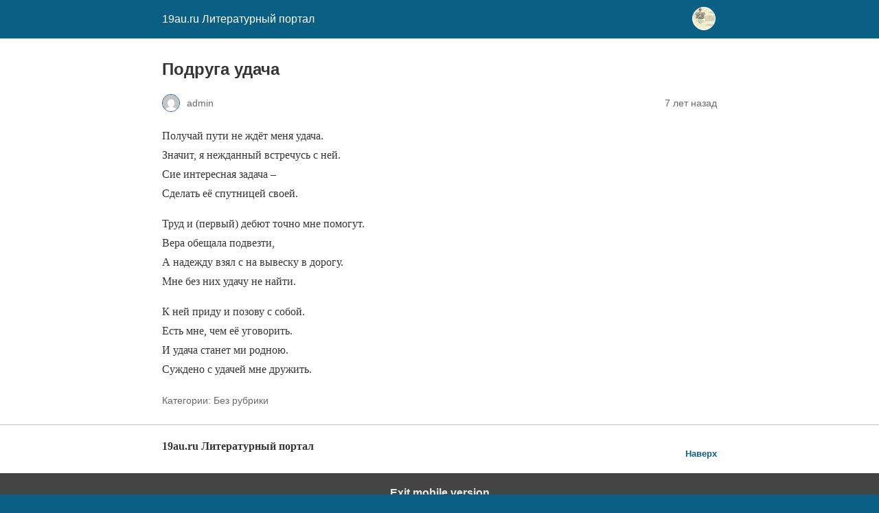

--- FILE ---
content_type: text/html; charset=utf-8
request_url: https://19au.ru/podruga-udacha/?amp=1
body_size: 25807
content:
<!DOCTYPE html>
<html amp lang="ru-RU" data-amp-auto-lightbox-disable transformed="self;v=1" i-amphtml-layout="" i-amphtml-no-boilerplate="">
<head><meta charset="utf-8"><meta name="viewport" content="width=device-width,minimum-scale=1"><link rel="preconnect" href="https://cdn.ampproject.org"><style amp-runtime="" i-amphtml-version="012510081644000">html{overflow-x:hidden!important}html.i-amphtml-fie{height:100%!important;width:100%!important}html:not([amp4ads]),html:not([amp4ads]) body{height:auto!important}html:not([amp4ads]) body{margin:0!important}body{-webkit-text-size-adjust:100%;-moz-text-size-adjust:100%;-ms-text-size-adjust:100%;text-size-adjust:100%}html.i-amphtml-singledoc.i-amphtml-embedded{-ms-touch-action:pan-y pinch-zoom;touch-action:pan-y pinch-zoom}html.i-amphtml-fie>body,html.i-amphtml-singledoc>body{overflow:visible!important}html.i-amphtml-fie:not(.i-amphtml-inabox)>body,html.i-amphtml-singledoc:not(.i-amphtml-inabox)>body{position:relative!important}html.i-amphtml-ios-embed-legacy>body{overflow-x:hidden!important;overflow-y:auto!important;position:absolute!important}html.i-amphtml-ios-embed{overflow-y:auto!important;position:static}#i-amphtml-wrapper{overflow-x:hidden!important;overflow-y:auto!important;position:absolute!important;top:0!important;left:0!important;right:0!important;bottom:0!important;margin:0!important;display:block!important}html.i-amphtml-ios-embed.i-amphtml-ios-overscroll,html.i-amphtml-ios-embed.i-amphtml-ios-overscroll>#i-amphtml-wrapper{-webkit-overflow-scrolling:touch!important}#i-amphtml-wrapper>body{position:relative!important;border-top:1px solid transparent!important}#i-amphtml-wrapper+body{visibility:visible}#i-amphtml-wrapper+body .i-amphtml-lightbox-element,#i-amphtml-wrapper+body[i-amphtml-lightbox]{visibility:hidden}#i-amphtml-wrapper+body[i-amphtml-lightbox] .i-amphtml-lightbox-element{visibility:visible}#i-amphtml-wrapper.i-amphtml-scroll-disabled,.i-amphtml-scroll-disabled{overflow-x:hidden!important;overflow-y:hidden!important}amp-instagram{padding:54px 0px 0px!important;background-color:#fff}amp-iframe iframe{box-sizing:border-box!important}[amp-access][amp-access-hide]{display:none}[subscriptions-dialog],body:not(.i-amphtml-subs-ready) [subscriptions-action],body:not(.i-amphtml-subs-ready) [subscriptions-section]{display:none!important}amp-experiment,amp-live-list>[update]{display:none}amp-list[resizable-children]>.i-amphtml-loading-container.amp-hidden{display:none!important}amp-list [fetch-error],amp-list[load-more] [load-more-button],amp-list[load-more] [load-more-end],amp-list[load-more] [load-more-failed],amp-list[load-more] [load-more-loading]{display:none}amp-list[diffable] div[role=list]{display:block}amp-story-page,amp-story[standalone]{min-height:1px!important;display:block!important;height:100%!important;margin:0!important;padding:0!important;overflow:hidden!important;width:100%!important}amp-story[standalone]{background-color:#000!important;position:relative!important}amp-story-page{background-color:#757575}amp-story .amp-active>div,amp-story .i-amphtml-loader-background{display:none!important}amp-story-page:not(:first-of-type):not([distance]):not([active]){transform:translateY(1000vh)!important}amp-autocomplete{position:relative!important;display:inline-block!important}amp-autocomplete>input,amp-autocomplete>textarea{padding:0.5rem;border:1px solid rgba(0,0,0,.33)}.i-amphtml-autocomplete-results,amp-autocomplete>input,amp-autocomplete>textarea{font-size:1rem;line-height:1.5rem}[amp-fx^=fly-in]{visibility:hidden}amp-script[nodom],amp-script[sandboxed]{position:fixed!important;top:0!important;width:1px!important;height:1px!important;overflow:hidden!important;visibility:hidden}
/*# sourceURL=/css/ampdoc.css*/[hidden]{display:none!important}.i-amphtml-element{display:inline-block}.i-amphtml-blurry-placeholder{transition:opacity 0.3s cubic-bezier(0.0,0.0,0.2,1)!important;pointer-events:none}[layout=nodisplay]:not(.i-amphtml-element){display:none!important}.i-amphtml-layout-fixed,[layout=fixed][width][height]:not(.i-amphtml-layout-fixed){display:inline-block;position:relative}.i-amphtml-layout-responsive,[layout=responsive][width][height]:not(.i-amphtml-layout-responsive),[width][height][heights]:not([layout]):not(.i-amphtml-layout-responsive),[width][height][sizes]:not(img):not([layout]):not(.i-amphtml-layout-responsive){display:block;position:relative}.i-amphtml-layout-intrinsic,[layout=intrinsic][width][height]:not(.i-amphtml-layout-intrinsic){display:inline-block;position:relative;max-width:100%}.i-amphtml-layout-intrinsic .i-amphtml-sizer{max-width:100%}.i-amphtml-intrinsic-sizer{max-width:100%;display:block!important}.i-amphtml-layout-container,.i-amphtml-layout-fixed-height,[layout=container],[layout=fixed-height][height]:not(.i-amphtml-layout-fixed-height){display:block;position:relative}.i-amphtml-layout-fill,.i-amphtml-layout-fill.i-amphtml-notbuilt,[layout=fill]:not(.i-amphtml-layout-fill),body noscript>*{display:block;overflow:hidden!important;position:absolute;top:0;left:0;bottom:0;right:0}body noscript>*{position:absolute!important;width:100%;height:100%;z-index:2}body noscript{display:inline!important}.i-amphtml-layout-flex-item,[layout=flex-item]:not(.i-amphtml-layout-flex-item){display:block;position:relative;-ms-flex:1 1 auto;flex:1 1 auto}.i-amphtml-layout-fluid{position:relative}.i-amphtml-layout-size-defined{overflow:hidden!important}.i-amphtml-layout-awaiting-size{position:absolute!important;top:auto!important;bottom:auto!important}i-amphtml-sizer{display:block!important}@supports (aspect-ratio:1/1){i-amphtml-sizer.i-amphtml-disable-ar{display:none!important}}.i-amphtml-blurry-placeholder,.i-amphtml-fill-content{display:block;height:0;max-height:100%;max-width:100%;min-height:100%;min-width:100%;width:0;margin:auto}.i-amphtml-layout-size-defined .i-amphtml-fill-content{position:absolute;top:0;left:0;bottom:0;right:0}.i-amphtml-replaced-content,.i-amphtml-screen-reader{padding:0!important;border:none!important}.i-amphtml-screen-reader{position:fixed!important;top:0px!important;left:0px!important;width:4px!important;height:4px!important;opacity:0!important;overflow:hidden!important;margin:0!important;display:block!important;visibility:visible!important}.i-amphtml-screen-reader~.i-amphtml-screen-reader{left:8px!important}.i-amphtml-screen-reader~.i-amphtml-screen-reader~.i-amphtml-screen-reader{left:12px!important}.i-amphtml-screen-reader~.i-amphtml-screen-reader~.i-amphtml-screen-reader~.i-amphtml-screen-reader{left:16px!important}.i-amphtml-unresolved{position:relative;overflow:hidden!important}.i-amphtml-select-disabled{-webkit-user-select:none!important;-ms-user-select:none!important;user-select:none!important}.i-amphtml-notbuilt,[layout]:not(.i-amphtml-element),[width][height][heights]:not([layout]):not(.i-amphtml-element),[width][height][sizes]:not(img):not([layout]):not(.i-amphtml-element){position:relative;overflow:hidden!important;color:transparent!important}.i-amphtml-notbuilt:not(.i-amphtml-layout-container)>*,[layout]:not([layout=container]):not(.i-amphtml-element)>*,[width][height][heights]:not([layout]):not(.i-amphtml-element)>*,[width][height][sizes]:not([layout]):not(.i-amphtml-element)>*{display:none}amp-img:not(.i-amphtml-element)[i-amphtml-ssr]>img.i-amphtml-fill-content{display:block}.i-amphtml-notbuilt:not(.i-amphtml-layout-container),[layout]:not([layout=container]):not(.i-amphtml-element),[width][height][heights]:not([layout]):not(.i-amphtml-element),[width][height][sizes]:not(img):not([layout]):not(.i-amphtml-element){color:transparent!important;line-height:0!important}.i-amphtml-ghost{visibility:hidden!important}.i-amphtml-element>[placeholder],[layout]:not(.i-amphtml-element)>[placeholder],[width][height][heights]:not([layout]):not(.i-amphtml-element)>[placeholder],[width][height][sizes]:not([layout]):not(.i-amphtml-element)>[placeholder]{display:block;line-height:normal}.i-amphtml-element>[placeholder].amp-hidden,.i-amphtml-element>[placeholder].hidden{visibility:hidden}.i-amphtml-element:not(.amp-notsupported)>[fallback],.i-amphtml-layout-container>[placeholder].amp-hidden,.i-amphtml-layout-container>[placeholder].hidden{display:none}.i-amphtml-layout-size-defined>[fallback],.i-amphtml-layout-size-defined>[placeholder]{position:absolute!important;top:0!important;left:0!important;right:0!important;bottom:0!important;z-index:1}amp-img[i-amphtml-ssr]:not(.i-amphtml-element)>[placeholder]{z-index:auto}.i-amphtml-notbuilt>[placeholder]{display:block!important}.i-amphtml-hidden-by-media-query{display:none!important}.i-amphtml-element-error{background:red!important;color:#fff!important;position:relative!important}.i-amphtml-element-error:before{content:attr(error-message)}i-amp-scroll-container,i-amphtml-scroll-container{position:absolute;top:0;left:0;right:0;bottom:0;display:block}i-amp-scroll-container.amp-active,i-amphtml-scroll-container.amp-active{overflow:auto;-webkit-overflow-scrolling:touch}.i-amphtml-loading-container{display:block!important;pointer-events:none;z-index:1}.i-amphtml-notbuilt>.i-amphtml-loading-container{display:block!important}.i-amphtml-loading-container.amp-hidden{visibility:hidden}.i-amphtml-element>[overflow]{cursor:pointer;position:relative;z-index:2;visibility:hidden;display:initial;line-height:normal}.i-amphtml-layout-size-defined>[overflow]{position:absolute}.i-amphtml-element>[overflow].amp-visible{visibility:visible}template{display:none!important}.amp-border-box,.amp-border-box *,.amp-border-box :after,.amp-border-box :before{box-sizing:border-box}amp-pixel{display:none!important}amp-analytics,amp-auto-ads,amp-story-auto-ads{position:fixed!important;top:0!important;width:1px!important;height:1px!important;overflow:hidden!important;visibility:hidden}amp-story{visibility:hidden!important}html.i-amphtml-fie>amp-analytics{position:initial!important}[visible-when-invalid]:not(.visible),form [submit-error],form [submit-success],form [submitting]{display:none}amp-accordion{display:block!important}@media (min-width:1px){:where(amp-accordion>section)>:first-child{margin:0;background-color:#efefef;padding-right:20px;border:1px solid #dfdfdf}:where(amp-accordion>section)>:last-child{margin:0}}amp-accordion>section{float:none!important}amp-accordion>section>*{float:none!important;display:block!important;overflow:hidden!important;position:relative!important}amp-accordion,amp-accordion>section{margin:0}amp-accordion:not(.i-amphtml-built)>section>:last-child{display:none!important}amp-accordion:not(.i-amphtml-built)>section[expanded]>:last-child{display:block!important}
/*# sourceURL=/css/ampshared.css*/</style><meta name="amp-to-amp-navigation" content="AMP-Redirect-To; AMP.navigateTo"><meta name="description" content="На пути не ждёт меня удача. Значит, я нежданный встречусь с ней. Это интересная задача – Сделать её спутницей своей. Труд и опыт точно мне помогут. Вера обещала подвезти, А надежду взял с собой в дорогу. Мне без них удачу не найти. К ней приду и позову с собою. Есть …"><meta property="og:locale" content="ru_RU"><meta property="og:type" content="article"><meta property="og:title" content="Подруга удача - 19au.ru Литературный портал"><meta property="og:description" content="На пути не ждёт меня удача. Значит, я нежданный встречусь с ней. Это интересная задача – Сделать её спутницей своей. Труд и опыт точно мне помогут. Вера обещала подвезти, А надежду взял с собой в дорогу. Мне без них удачу не найти. К ней приду и позову с собою. Есть …"><meta property="og:url" content="https://19au.ru/podruga-udacha/"><meta property="og:site_name" content="19au.ru Литературный портал"><meta property="article:published_time" content="2018-07-10T18:00:36+00:00"><meta name="author" content="admin"><meta name="twitter:card" content="summary_large_image"><meta name="twitter:label1" content="Написано автором"><meta name="twitter:data1" content="admin"><meta name="robots" content="index, follow, max-image-preview:large, max-snippet:-1, max-video-preview:-1"><meta name="generator" content="AMP Plugin v2.5.5; mode=reader; theme=legacy"><meta name="generator" content="WordPress 6.9"><script async="" src="https://cdn.ampproject.org/v0.mjs" type="module" crossorigin="anonymous"></script><script async nomodule src="https://cdn.ampproject.org/v0.js" crossorigin="anonymous"></script><style amp-custom="">#amp-mobile-version-switcher{left:0;position:absolute;width:100%;z-index:100}#amp-mobile-version-switcher>a{background-color:#444;border:0;color:#eaeaea;display:block;font-family:-apple-system,BlinkMacSystemFont,Segoe UI,Roboto,Oxygen-Sans,Ubuntu,Cantarell,Helvetica Neue,sans-serif;font-size:16px;font-weight:600;padding:15px 0;text-align:center;-webkit-text-decoration:none;text-decoration:none}#amp-mobile-version-switcher>a:active,#amp-mobile-version-switcher>a:focus,#amp-mobile-version-switcher>a:hover{-webkit-text-decoration:underline;text-decoration:underline}:root{--wp-block-synced-color:#7a00df;--wp-block-synced-color--rgb:122,0,223;--wp-bound-block-color:var(--wp-block-synced-color);--wp-editor-canvas-background:#ddd;--wp-admin-theme-color:#007cba;--wp-admin-theme-color--rgb:0,124,186;--wp-admin-theme-color-darker-10:#006ba1;--wp-admin-theme-color-darker-10--rgb:0,107,160.5;--wp-admin-theme-color-darker-20:#005a87;--wp-admin-theme-color-darker-20--rgb:0,90,135;--wp-admin-border-width-focus:2px}@media (min-resolution:192dpi){:root{--wp-admin-border-width-focus:1.5px}}:root{--wp--preset--font-size--normal:16px;--wp--preset--font-size--huge:42px}html :where(.has-border-color){border-style:solid}html :where([data-amp-original-style*=border-top-color]){border-top-style:solid}html :where([data-amp-original-style*=border-right-color]){border-right-style:solid}html :where([data-amp-original-style*=border-bottom-color]){border-bottom-style:solid}html :where([data-amp-original-style*=border-left-color]){border-left-style:solid}html :where([data-amp-original-style*=border-width]){border-style:solid}html :where([data-amp-original-style*=border-top-width]){border-top-style:solid}html :where([data-amp-original-style*=border-right-width]){border-right-style:solid}html :where([data-amp-original-style*=border-bottom-width]){border-bottom-style:solid}html :where([data-amp-original-style*=border-left-width]){border-left-style:solid}html :where(amp-img[class*=wp-image-]),html :where(amp-anim[class*=wp-image-]){height:auto;max-width:100%}:where(figure){margin:0 0 1em}html :where(.is-position-sticky){--wp-admin--admin-bar--position-offset:var(--wp-admin--admin-bar--height,0px)}@media screen and (max-width:600px){html :where(.is-position-sticky){--wp-admin--admin-bar--position-offset:0px}}amp-img.amp-wp-enforced-sizes{object-fit:contain}amp-img img,amp-img noscript{image-rendering:inherit;object-fit:inherit;object-position:inherit}.amp-wp-enforced-sizes{max-width:100%;margin:0 auto}html{background:#0a5f85}body{background:#fff;color:#353535;font-family:Georgia,"Times New Roman",Times,Serif;font-weight:300;line-height:1.75}p{margin:0 0 1em;padding:0}a,a:visited{color:#0a5f85}a:hover,a:active,a:focus{color:#353535}.amp-wp-meta,.amp-wp-header div,.amp-wp-title,.amp-wp-tax-category,.amp-wp-footer p,.back-to-top{font-family:-apple-system,BlinkMacSystemFont,"Segoe UI","Roboto","Oxygen-Sans","Ubuntu","Cantarell","Helvetica Neue",sans-serif}.amp-wp-header{background-color:#0a5f85}.amp-wp-header div{color:#fff;font-size:1em;font-weight:400;margin:0 auto;max-width:calc(840px - 32px);padding:.875em 16px;position:relative}.amp-wp-header a{color:#fff;text-decoration:none}.amp-wp-header .amp-wp-site-icon{background-color:#fff;border:1px solid #fff;border-radius:50%;position:absolute;right:18px;top:10px}.amp-wp-article{color:#353535;font-weight:400;margin:1.5em auto;max-width:840px;overflow-wrap:break-word;word-wrap:break-word}.amp-wp-article-header{align-items:center;align-content:stretch;display:flex;flex-wrap:wrap;justify-content:space-between;margin:1.5em 16px 0}.amp-wp-title{color:#353535;display:block;flex:1 0 100%;font-weight:900;margin:0 0 .625em;width:100%}.amp-wp-meta{color:#696969;display:inline-block;flex:2 1 50%;font-size:.875em;line-height:1.5em;margin:0 0 1.5em;padding:0}.amp-wp-article-header .amp-wp-meta:last-of-type{text-align:right}.amp-wp-article-header .amp-wp-meta:first-of-type{text-align:left}.amp-wp-byline amp-img,.amp-wp-byline .amp-wp-author{display:inline-block;vertical-align:middle}.amp-wp-byline amp-img{border:1px solid #0a5f85;border-radius:50%;position:relative;margin-right:6px}.amp-wp-posted-on{text-align:right}.amp-wp-article-content{margin:0 16px}.amp-wp-article-content amp-img{margin:0 auto}.amp-wp-article-footer .amp-wp-meta{display:block}.amp-wp-tax-category{color:#696969;font-size:.875em;line-height:1.5em;margin:1.5em 16px}.amp-wp-footer{border-top:1px solid #c2c2c2;margin:calc(1.5em - 1px) 0 0}.amp-wp-footer div{margin:0 auto;max-width:calc(840px - 32px);padding:1.25em 16px 1.25em;position:relative}.amp-wp-footer h2{font-size:1em;line-height:1.375em;margin:0 0 .5em}.amp-wp-footer p{color:#696969;font-size:.8em;line-height:1.5em;margin:0 85px 0 0}.amp-wp-footer a{text-decoration:none}.back-to-top{bottom:1.275em;font-size:.8em;font-weight:600;line-height:2em;position:absolute;right:16px}

/*# sourceURL=amp-custom.css */</style><link rel="canonical" href="https://19au.ru/podruga-udacha/"><script type="application/ld+json" class="yoast-schema-graph">{"@context":"https://schema.org","@graph":[{"@type":"WebPage","@id":"https://19au.ru/podruga-udacha/","url":"https://19au.ru/podruga-udacha/","name":"Подруга удача - 19au.ru Литературный портал","isPartOf":{"@id":"https://19au.ru/#website"},"datePublished":"2018-07-10T18:00:36+00:00","author":{"@id":"https://19au.ru/#/schema/person/04b842510daca6257d9c154753ee382a"},"description":"\u0026#1053;\u0026#1072; \u0026#1087;\u0026#1091;\u0026#1090;\u0026#1080; \u0026#1085;\u0026#1077; \u0026#1078;\u0026#1076;\u0026#1105;\u0026#1090; \u0026#1084;\u0026#1077;\u0026#1085;\u0026#1103; \u0026#1091;\u0026#1076;\u0026#1072;\u0026#1095;\u0026#1072;. \u0026#1047;\u0026#1085;\u0026#1072;\u0026#1095;\u0026#1080;\u0026#1090;, \u0026#1103; \u0026#1085;\u0026#1077;\u0026#1078;\u0026#1076;\u0026#1072;\u0026#1085;\u0026#1085;\u0026#1099;\u0026#1081; \u0026#1074;\u0026#1089;\u0026#1090;\u0026#1088;\u0026#1077;\u0026#1095;\u0026#1091;\u0026#1089;\u0026#1100; \u0026#1089; \u0026#1085;\u0026#1077;\u0026#1081;. \u0026#1069;\u0026#1090;\u0026#1086; \u0026#1080;\u0026#1085;\u0026#1090;\u0026#1077;\u0026#1088;\u0026#1077;\u0026#1089;\u0026#1085;\u0026#1072;\u0026#1103; \u0026#1079;\u0026#1072;\u0026#1076;\u0026#1072;\u0026#1095;\u0026#1072; \u0026ndash; \u0026#1057;\u0026#1076;\u0026#1077;\u0026#1083;\u0026#1072;\u0026#1090;\u0026#1100; \u0026#1077;\u0026#1105; \u0026#1089;\u0026#1087;\u0026#1091;\u0026#1090;\u0026#1085;\u0026#1080;\u0026#1094;\u0026#1077;\u0026#1081; \u0026#1089;\u0026#1074;\u0026#1086;\u0026#1077;\u0026#1081;. \u0026#1058;\u0026#1088;\u0026#1091;\u0026#1076; \u0026#1080; \u0026#1086;\u0026#1087;\u0026#1099;\u0026#1090; \u0026#1090;\u0026#1086;\u0026#1095;\u0026#1085;\u0026#1086; \u0026#1084;\u0026#1085;\u0026#1077; \u0026#1087;\u0026#1086;\u0026#1084;\u0026#1086;\u0026#1075;\u0026#1091;\u0026#1090;. \u0026#1042;\u0026#1077;\u0026#1088;\u0026#1072; \u0026#1086;\u0026#1073;\u0026#1077;\u0026#1097;\u0026#1072;\u0026#1083;\u0026#1072; \u0026#1087;\u0026#1086;\u0026#1076;\u0026#1074;\u0026#1077;\u0026#1079;\u0026#1090;\u0026#1080;, \u0026#1040; \u0026#1085;\u0026#1072;\u0026#1076;\u0026#1077;\u0026#1078;\u0026#1076;\u0026#1091; \u0026#1074;\u0026#1079;\u0026#1103;\u0026#1083; \u0026#1089; \u0026#1089;\u0026#1086;\u0026#1073;\u0026#1086;\u0026#1081; \u0026#1074; \u0026#1076;\u0026#1086;\u0026#1088;\u0026#1086;\u0026#1075;\u0026#1091;. \u0026#1052;\u0026#1085;\u0026#1077; \u0026#1073;\u0026#1077;\u0026#1079; \u0026#1085;\u0026#1080;\u0026#1093; \u0026#1091;\u0026#1076;\u0026#1072;\u0026#1095;\u0026#1091; \u0026#1085;\u0026#1077; \u0026#1085;\u0026#1072;\u0026#1081;\u0026#1090;\u0026#1080;. \u0026#1050; \u0026#1085;\u0026#1077;\u0026#1081; \u0026#1087;\u0026#1088;\u0026#1080;\u0026#1076;\u0026#1091; \u0026#1080; \u0026#1087;\u0026#1086;\u0026#1079;\u0026#1086;\u0026#1074;\u0026#1091; \u0026#1089; \u0026#1089;\u0026#1086;\u0026#1073;\u0026#1086;\u0026#1102;. \u0026#1045;\u0026#1089;\u0026#1090;\u0026#1100; \u0026hellip;","breadcrumb":{"@id":"https://19au.ru/podruga-udacha/#breadcrumb"},"inLanguage":"ru-RU","potentialAction":[{"@type":"ReadAction","target":["https://19au.ru/podruga-udacha/"]}]},{"@type":"BreadcrumbList","@id":"https://19au.ru/podruga-udacha/#breadcrumb","itemListElement":[{"@type":"ListItem","position":1,"name":"Главная страница","item":"https://19au.ru/"},{"@type":"ListItem","position":2,"name":"Подруга удача"}]},{"@type":"WebSite","@id":"https://19au.ru/#website","url":"https://19au.ru/","name":"19au.ru Литературный портал","description":"Сайт авторских произведений","potentialAction":[{"@type":"SearchAction","target":{"@type":"EntryPoint","urlTemplate":"https://19au.ru/?s={search_term_string}"},"query-input":{"@type":"PropertyValueSpecification","valueRequired":true,"valueName":"search_term_string"}}],"inLanguage":"ru-RU"},{"@type":"Person","@id":"https://19au.ru/#/schema/person/04b842510daca6257d9c154753ee382a","name":"admin","image":{"@type":"ImageObject","inLanguage":"ru-RU","@id":"https://19au.ru/#/schema/person/image/","url":"https://secure.gravatar.com/avatar/cef7fdeef1831bf93f1679c47ab8f6f662120b51cf34695f1951191da9575c7a?s=96\u0026d=mm\u0026r=g","contentUrl":"https://secure.gravatar.com/avatar/cef7fdeef1831bf93f1679c47ab8f6f662120b51cf34695f1951191da9575c7a?s=96\u0026d=mm\u0026r=g","caption":"admin"},"url":"https://19au.ru/author/admin/"}]}</script><title>Подруга удача - 19au.ru Литературный портал</title></head>

<body class="">

<header id="top" class="amp-wp-header">
	<div>
		<a href="https://19au.ru/?amp=1">
										<amp-img src="https://19au.ru/wp-content/uploads/2017/04/cropped-1431010730_v0ke0e4hwhk-32x32.jpg" width="32" height="32" class="amp-wp-site-icon amp-wp-enforced-sizes i-amphtml-layout-intrinsic i-amphtml-layout-size-defined" data-hero-candidate="" alt="Site icon" layout="intrinsic" data-hero i-amphtml-ssr i-amphtml-layout="intrinsic"><i-amphtml-sizer slot="i-amphtml-svc" class="i-amphtml-sizer"><img alt="" aria-hidden="true" class="i-amphtml-intrinsic-sizer" role="presentation" src="[data-uri]"></i-amphtml-sizer><img class="i-amphtml-fill-content i-amphtml-replaced-content" decoding="async" alt="Site icon" src="https://19au.ru/wp-content/uploads/2017/04/cropped-1431010730_v0ke0e4hwhk-32x32.jpg"></amp-img>
						<span class="amp-site-title">
				19au.ru Литературный портал 			</span>
		</a>
	</div>
</header>

<article class="amp-wp-article">
	<header class="amp-wp-article-header">
		<h1 class="amp-wp-title">Подруга удача</h1>
			<div class="amp-wp-meta amp-wp-byline">
					<amp-img src="https://secure.gravatar.com/avatar/cef7fdeef1831bf93f1679c47ab8f6f662120b51cf34695f1951191da9575c7a?s=72&amp;d=mm&amp;r=g" srcset="
					https://secure.gravatar.com/avatar/cef7fdeef1831bf93f1679c47ab8f6f662120b51cf34695f1951191da9575c7a?s=24&amp;d=mm&amp;r=g 1x,
					https://secure.gravatar.com/avatar/cef7fdeef1831bf93f1679c47ab8f6f662120b51cf34695f1951191da9575c7a?s=48&amp;d=mm&amp;r=g 2x,
					https://secure.gravatar.com/avatar/cef7fdeef1831bf93f1679c47ab8f6f662120b51cf34695f1951191da9575c7a?s=72&amp;d=mm&amp;r=g 3x
				" alt="admin" width="24" height="24" layout="fixed" class="i-amphtml-layout-fixed i-amphtml-layout-size-defined" style="width:24px;height:24px" i-amphtml-layout="fixed"></amp-img>
				<span class="amp-wp-author author vcard">admin</span>
	</div>
<div class="amp-wp-meta amp-wp-posted-on">
	<time datetime="2018-07-10T18:00:36+00:00">
		7 лет назад	</time>
</div>
	</header>

	
	<div class="amp-wp-article-content">
		<p>Получай пути не ждёт меня удача.<br>
Значит, я нежданный встречусь с ней.<br>
Сие интересная задача –<br>
Сделать её спутницей своей.</p>
<p>Труд и (первый) дебют точно мне помогут.<br>
Вера обещала подвезти,<br>
А надежду взял с на вывеску в дорогу.<br>
Мне без них удачу не найти.</p>
<p>К ней приду и позову с собой.<br>
Есть мне, чем её уговорить.<br>
И удача станет ми родною.<br>
Суждено с удачей мне дружить.</p>
	</div>

	<footer class="amp-wp-article-footer">
			<div class="amp-wp-meta amp-wp-tax-category">
		Категории: Без рубрики	</div>

	</footer>
</article>

<footer class="amp-wp-footer">
	<div>
		<h2>19au.ru Литературный портал </h2>
		<a href="#top" class="back-to-top">Наверх</a>
	</div>
</footer>


		<div id="amp-mobile-version-switcher">
			<a rel="nofollow" href="https://19au.ru/podruga-udacha/?noamp=mobile">
				Exit mobile version			</a>
		</div>

				

</body></html>

<!-- Dynamic page generated in 0.221 seconds. -->
<!-- Cached page generated by WP-Super-Cache on 2025-12-24 07:40:14 -->
